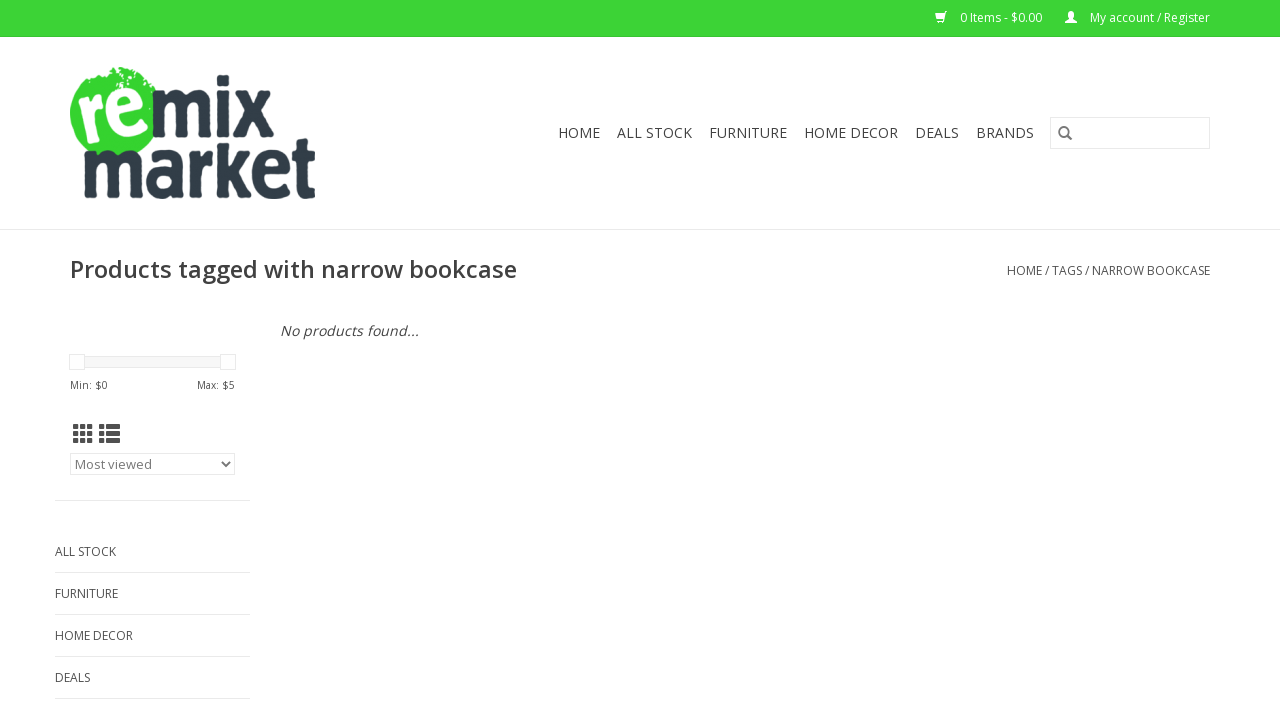

--- FILE ---
content_type: text/html;charset=utf-8
request_url: https://www.remixmarketnyc.com/tags/narrow-bookcase/
body_size: 6383
content:
<!DOCTYPE html>
<html lang="us">
  <head>
    <meta charset="utf-8"/>
<!-- [START] 'blocks/head.rain' -->
<!--

  (c) 2008-2026 Lightspeed Netherlands B.V.
  http://www.lightspeedhq.com
  Generated: 20-01-2026 @ 18:10:36

-->
<link rel="canonical" href="https://www.remixmarketnyc.com/tags/narrow-bookcase/"/>
<link rel="alternate" href="https://www.remixmarketnyc.com/index.rss" type="application/rss+xml" title="New products"/>
<meta name="robots" content="noodp,noydir"/>
<meta name="google-site-verification" content="p_JZkC3myoMmYEi2qU05hogvO6YUr6vZjmpK3r6hcKc"/>
<meta property="og:url" content="https://www.remixmarketnyc.com/tags/narrow-bookcase/?source=facebook"/>
<meta property="og:site_name" content="Remix Market NYC"/>
<meta property="og:title" content="narrow bookcase"/>
<script src="https://www.powr.io/powr.js?external-type=lightspeed"></script>
<script>
(function(w,d,s,l,i){w[l]=w[l]||[];w[l].push({'gtm.start':
new Date().getTime(),event:'gtm.js'});var f=d.getElementsByTagName(s)[0],
j=d.createElement(s),dl=l!='dataLayer'?'&l='+l:'';j.async=true;j.src=
'https://www.googletagmanager.com/gtm.js?id='+i+dl;f.parentNode.insertBefore(j,f);
})(window,document,'script','dataLayer','GTM-W49RHW6');</script>
</script>
<!--[if lt IE 9]>
<script src="https://cdn.shoplightspeed.com/assets/html5shiv.js?2025-02-20"></script>
<![endif]-->
<!-- [END] 'blocks/head.rain' -->
    <title>narrow bookcase - Remix Market NYC</title>
    <meta name="description" content="" />
    <meta name="keywords" content="narrow, bookcase" />
    <meta http-equiv="X-UA-Compatible" content="IE=edge,chrome=1">
    <meta name="viewport" content="width=device-width, initial-scale=1.0">
    <meta name="apple-mobile-web-app-capable" content="yes">
    <meta name="apple-mobile-web-app-status-bar-style" content="black">

    <link rel="shortcut icon" href="https://cdn.shoplightspeed.com/shops/642768/themes/15737/v/162154/assets/favicon.ico?20210820205654" type="image/x-icon" />
    <link href='//fonts.googleapis.com/css?family=Open%20Sans:400,300,600' rel='stylesheet' type='text/css'>
    <link href='//fonts.googleapis.com/css?family=Open%20Sans:400,300,600' rel='stylesheet' type='text/css'>
    <link rel="shortcut icon" href="https://cdn.shoplightspeed.com/shops/642768/themes/15737/v/162154/assets/favicon.ico?20210820205654" type="image/x-icon" />
    <link rel="stylesheet" href="https://cdn.shoplightspeed.com/shops/642768/themes/15737/assets/bootstrap-min.css?20241029201803" />
    <link rel="stylesheet" href="https://cdn.shoplightspeed.com/shops/642768/themes/15737/assets/style.css?20241029201803" />
    <link rel="stylesheet" href="https://cdn.shoplightspeed.com/shops/642768/themes/15737/assets/settings.css?20241029201803" />
    <link rel="stylesheet" href="https://cdn.shoplightspeed.com/assets/gui-2-0.css?2025-02-20" />
    <link rel="stylesheet" href="https://cdn.shoplightspeed.com/assets/gui-responsive-2-0.css?2025-02-20" />
    <link rel="stylesheet" href="https://cdn.shoplightspeed.com/shops/642768/themes/15737/assets/custom.css?20241029201803" />
    
    <script src="https://cdn.shoplightspeed.com/assets/jquery-1-9-1.js?2025-02-20"></script>
    <script src="https://cdn.shoplightspeed.com/assets/jquery-ui-1-10-1.js?2025-02-20"></script>

    <script type="text/javascript" src="https://cdn.shoplightspeed.com/shops/642768/themes/15737/assets/global.js?20241029201803"></script>
		<script type="text/javascript" src="https://cdn.shoplightspeed.com/shops/642768/themes/15737/assets/bootstrap-min.js?20241029201803"></script>
    <script type="text/javascript" src="https://cdn.shoplightspeed.com/shops/642768/themes/15737/assets/jcarousel.js?20241029201803"></script>
    <script type="text/javascript" src="https://cdn.shoplightspeed.com/assets/gui.js?2025-02-20"></script>
    <script type="text/javascript" src="https://cdn.shoplightspeed.com/assets/gui-responsive-2-0.js?2025-02-20"></script>

    <script type="text/javascript" src="https://cdn.shoplightspeed.com/shops/642768/themes/15737/assets/share42.js?20241029201803"></script>

    <!--[if lt IE 9]>
    <link rel="stylesheet" href="https://cdn.shoplightspeed.com/shops/642768/themes/15737/assets/style-ie.css?20241029201803" />
    <![endif]-->
    <link rel="stylesheet" media="print" href="https://cdn.shoplightspeed.com/shops/642768/themes/15737/assets/print-min.css?20241029201803" />
  </head>
  <body>
    <header>
  <div class="topnav">
    <div class="container">
      
      <div class="right">
        <span role="region" aria-label="Cart">
          <a href="https://www.remixmarketnyc.com/cart/" title="Cart" class="cart">
            <span class="glyphicon glyphicon-shopping-cart"></span>
            0 Items - $0.00
          </a>
        </span>
        <span>
          <a href="https://www.remixmarketnyc.com/account/" title="My account" class="my-account">
            <span class="glyphicon glyphicon-user"></span>
                        	My account / Register
                      </a>
        </span>
      </div>
    </div>
  </div>

  <div class="navigation container">
    <div class="align">
      <div class="burger">
        <button type="button" aria-label="Open menu">
          <img src="https://cdn.shoplightspeed.com/shops/642768/themes/15737/assets/hamburger.png?20241029201737" width="32" height="32" alt="Menu">
        </button>
      </div>

              <div class="vertical logo">
          <a href="https://www.remixmarketnyc.com/" title="Remix Market NYC">
            <img src="https://cdn.shoplightspeed.com/shops/642768/themes/15737/v/162154/assets/logo.png?20210820205654" alt="Remix Market NYC" />
          </a>
        </div>
      
      <nav class="nonbounce desktop vertical">
        <form action="https://www.remixmarketnyc.com/search/" method="get" id="formSearch" role="search">
          <input type="text" name="q" autocomplete="off" value="" aria-label="Search" />
          <button type="submit" class="search-btn" title="Search">
            <span class="glyphicon glyphicon-search"></span>
          </button>
        </form>
        <ul region="navigation" aria-label=Navigation menu>
          <li class="item home ">
            <a class="itemLink" href="https://www.remixmarketnyc.com/">Home</a>
          </li>
          
                    	<li class="item sub">
              <a class="itemLink" href="https://www.remixmarketnyc.com/all-stock/" title="All Stock ">
                All Stock 
              </a>
                            	<span class="glyphicon glyphicon-play"></span>
                <ul class="subnav">
                                      <li class="subitem">
                      <a class="subitemLink" href="https://www.remixmarketnyc.com/all-stock/new/" title="New">New</a>
                                          </li>
                	              	</ul>
                          </li>
                    	<li class="item sub">
              <a class="itemLink" href="https://www.remixmarketnyc.com/furniture/" title="Furniture">
                Furniture
              </a>
                            	<span class="glyphicon glyphicon-play"></span>
                <ul class="subnav">
                                      <li class="subitem">
                      <a class="subitemLink" href="https://www.remixmarketnyc.com/furniture/seating/" title="Seating">Seating</a>
                                              <ul class="subnav">
                                                      <li class="subitem">
                              <a class="subitemLink" href="https://www.remixmarketnyc.com/furniture/seating/dining-side-captains-chair/" title="Dining/Side/Captain&#039;s Chair">Dining/Side/Captain&#039;s Chair</a>
                            </li>
                                                      <li class="subitem">
                              <a class="subitemLink" href="https://www.remixmarketnyc.com/furniture/seating/office-chair/" title="Office Chair">Office Chair</a>
                            </li>
                                                      <li class="subitem">
                              <a class="subitemLink" href="https://www.remixmarketnyc.com/furniture/seating/lounge-accent-armchair/" title="Lounge/Accent/Armchair">Lounge/Accent/Armchair</a>
                            </li>
                                                      <li class="subitem">
                              <a class="subitemLink" href="https://www.remixmarketnyc.com/furniture/seating/ottoman-footstool/" title="Ottoman/Footstool">Ottoman/Footstool</a>
                            </li>
                                                      <li class="subitem">
                              <a class="subitemLink" href="https://www.remixmarketnyc.com/furniture/seating/bench/" title="Bench">Bench</a>
                            </li>
                                                      <li class="subitem">
                              <a class="subitemLink" href="https://www.remixmarketnyc.com/furniture/seating/sofa-sectional-chaise/" title="Sofa/Sectional/Chaise">Sofa/Sectional/Chaise</a>
                            </li>
                                                      <li class="subitem">
                              <a class="subitemLink" href="https://www.remixmarketnyc.com/furniture/seating/bar-counter-stool/" title="Bar/Counter Stool">Bar/Counter Stool</a>
                            </li>
                                                      <li class="subitem">
                              <a class="subitemLink" href="https://www.remixmarketnyc.com/furniture/seating/folding-chair/" title="Folding Chair">Folding Chair</a>
                            </li>
                                                      <li class="subitem">
                              <a class="subitemLink" href="https://www.remixmarketnyc.com/furniture/seating/recliner-rocker-glider/" title="Recliner/Rocker/Glider">Recliner/Rocker/Glider</a>
                            </li>
                                                  </ul>
                                          </li>
                	                    <li class="subitem">
                      <a class="subitemLink" href="https://www.remixmarketnyc.com/furniture/storage/" title="Storage">Storage</a>
                                              <ul class="subnav">
                                                      <li class="subitem">
                              <a class="subitemLink" href="https://www.remixmarketnyc.com/furniture/storage/cart/" title="Cart">Cart</a>
                            </li>
                                                      <li class="subitem">
                              <a class="subitemLink" href="https://www.remixmarketnyc.com/furniture/storage/dresser-tall-boy-chest-of-drawers/" title="Dresser/Tall Boy/Chest of Drawers">Dresser/Tall Boy/Chest of Drawers</a>
                            </li>
                                                      <li class="subitem">
                              <a class="subitemLink" href="https://www.remixmarketnyc.com/furniture/storage/bookshelf-etagere-shelf/" title="Bookshelf/Etagere/Shelf">Bookshelf/Etagere/Shelf</a>
                            </li>
                                                      <li class="subitem">
                              <a class="subitemLink" href="https://www.remixmarketnyc.com/furniture/storage/file-cabinet/" title="File Cabinet">File Cabinet</a>
                            </li>
                                                      <li class="subitem">
                              <a class="subitemLink" href="https://www.remixmarketnyc.com/furniture/storage/plant-stand/" title="Plant Stand">Plant Stand</a>
                            </li>
                                                      <li class="subitem">
                              <a class="subitemLink" href="https://www.remixmarketnyc.com/furniture/storage/tv-media-entertainment/" title="TV/Media/Entertainment">TV/Media/Entertainment</a>
                            </li>
                                                      <li class="subitem">
                              <a class="subitemLink" href="https://www.remixmarketnyc.com/furniture/storage/storage-display-cabinet-hutch/" title="Storage/Display Cabinet/Hutch">Storage/Display Cabinet/Hutch</a>
                            </li>
                                                      <li class="subitem">
                              <a class="subitemLink" href="https://www.remixmarketnyc.com/furniture/storage/buffet-sideboard-credenza/" title="Buffet/Sideboard/Credenza">Buffet/Sideboard/Credenza</a>
                            </li>
                                                      <li class="subitem">
                              <a class="subitemLink" href="https://www.remixmarketnyc.com/furniture/storage/chest-trunk/" title="Chest/Trunk">Chest/Trunk</a>
                            </li>
                                                      <li class="subitem">
                              <a class="subitemLink" href="https://www.remixmarketnyc.com/furniture/storage/coat-rack-hall-tree-shoe-storage/" title="Coat Rack/Hall Tree/Shoe Storage">Coat Rack/Hall Tree/Shoe Storage</a>
                            </li>
                                                      <li class="subitem">
                              <a class="subitemLink" href="https://www.remixmarketnyc.com/furniture/storage/armoire-wardrobe/" title="Armoire/Wardrobe">Armoire/Wardrobe</a>
                            </li>
                                                  </ul>
                                          </li>
                	                    <li class="subitem">
                      <a class="subitemLink" href="https://www.remixmarketnyc.com/furniture/table/" title="Table">Table</a>
                                              <ul class="subnav">
                                                      <li class="subitem">
                              <a class="subitemLink" href="https://www.remixmarketnyc.com/furniture/table/dining/" title="Dining">Dining</a>
                            </li>
                                                      <li class="subitem">
                              <a class="subitemLink" href="https://www.remixmarketnyc.com/furniture/table/end-side-table-nightstand/" title="End/Side Table/Nightstand">End/Side Table/Nightstand</a>
                            </li>
                                                      <li class="subitem">
                              <a class="subitemLink" href="https://www.remixmarketnyc.com/furniture/table/coffee/" title="Coffee">Coffee</a>
                            </li>
                                                      <li class="subitem">
                              <a class="subitemLink" href="https://www.remixmarketnyc.com/furniture/table/console-butler-entryway/" title="Console/Butler/Entryway">Console/Butler/Entryway</a>
                            </li>
                                                      <li class="subitem">
                              <a class="subitemLink" href="https://www.remixmarketnyc.com/furniture/table/gaming/" title="Gaming">Gaming</a>
                            </li>
                                                      <li class="subitem">
                              <a class="subitemLink" href="https://www.remixmarketnyc.com/furniture/table/work-industrial/" title="Work/Industrial">Work/Industrial</a>
                            </li>
                                                  </ul>
                                          </li>
                	                    <li class="subitem">
                      <a class="subitemLink" href="https://www.remixmarketnyc.com/furniture/desk/" title="Desk">Desk</a>
                                              <ul class="subnav">
                                                      <li class="subitem">
                              <a class="subitemLink" href="https://www.remixmarketnyc.com/furniture/desk/work-industrial-table/" title="Work/Industrial Table">Work/Industrial Table</a>
                            </li>
                                                      <li class="subitem">
                              <a class="subitemLink" href="https://www.remixmarketnyc.com/furniture/desk/vanity/" title="Vanity">Vanity</a>
                            </li>
                                                      <li class="subitem">
                              <a class="subitemLink" href="https://www.remixmarketnyc.com/furniture/desk/standard-writing-trestle/" title="Standard/Writing/Trestle">Standard/Writing/Trestle</a>
                            </li>
                                                      <li class="subitem">
                              <a class="subitemLink" href="https://www.remixmarketnyc.com/furniture/desk/secretary-roll-top-hutch/" title="Secretary/Roll Top/Hutch">Secretary/Roll Top/Hutch</a>
                            </li>
                                                  </ul>
                                          </li>
                	              	</ul>
                          </li>
                    	<li class="item sub">
              <a class="itemLink" href="https://www.remixmarketnyc.com/home-decor/" title="Home Decor">
                Home Decor
              </a>
                            	<span class="glyphicon glyphicon-play"></span>
                <ul class="subnav">
                                      <li class="subitem">
                      <a class="subitemLink" href="https://www.remixmarketnyc.com/home-decor/artwork/" title="Artwork">Artwork</a>
                                              <ul class="subnav">
                                                      <li class="subitem">
                              <a class="subitemLink" href="https://www.remixmarketnyc.com/home-decor/artwork/prints/" title="Prints">Prints</a>
                            </li>
                                                      <li class="subitem">
                              <a class="subitemLink" href="https://www.remixmarketnyc.com/home-decor/artwork/fabric-textile-art/" title="Fabric &amp; Textile Art">Fabric &amp; Textile Art</a>
                            </li>
                                                      <li class="subitem">
                              <a class="subitemLink" href="https://www.remixmarketnyc.com/home-decor/artwork/paintings/" title="Paintings">Paintings</a>
                            </li>
                                                      <li class="subitem">
                              <a class="subitemLink" href="https://www.remixmarketnyc.com/home-decor/artwork/posters/" title="Posters">Posters</a>
                            </li>
                                                      <li class="subitem">
                              <a class="subitemLink" href="https://www.remixmarketnyc.com/home-decor/artwork/sculptures-glass/" title="Sculptures &amp; Glass">Sculptures &amp; Glass</a>
                            </li>
                                                      <li class="subitem">
                              <a class="subitemLink" href="https://www.remixmarketnyc.com/home-decor/artwork/drawings/" title="Drawings">Drawings</a>
                            </li>
                                                      <li class="subitem">
                              <a class="subitemLink" href="https://www.remixmarketnyc.com/home-decor/artwork/mixed-media/" title="Mixed Media">Mixed Media</a>
                            </li>
                                                  </ul>
                                          </li>
                	                    <li class="subitem">
                      <a class="subitemLink" href="https://www.remixmarketnyc.com/home-decor/lighting/" title="Lighting">Lighting</a>
                                              <ul class="subnav">
                                                      <li class="subitem">
                              <a class="subitemLink" href="https://www.remixmarketnyc.com/home-decor/lighting/table-lamp/" title="Table Lamp">Table Lamp</a>
                            </li>
                                                      <li class="subitem">
                              <a class="subitemLink" href="https://www.remixmarketnyc.com/home-decor/lighting/hanging-lighting/" title="Hanging Lighting">Hanging Lighting</a>
                            </li>
                                                      <li class="subitem">
                              <a class="subitemLink" href="https://www.remixmarketnyc.com/home-decor/lighting/floor-lamp/" title="Floor Lamp">Floor Lamp</a>
                            </li>
                                                  </ul>
                                          </li>
                	                    <li class="subitem">
                      <a class="subitemLink" href="https://www.remixmarketnyc.com/home-decor/mirrors/" title="Mirrors">Mirrors</a>
                                              <ul class="subnav">
                                                      <li class="subitem">
                              <a class="subitemLink" href="https://www.remixmarketnyc.com/home-decor/mirrors/hanging/" title="Hanging">Hanging</a>
                            </li>
                                                      <li class="subitem">
                              <a class="subitemLink" href="https://www.remixmarketnyc.com/home-decor/mirrors/standing/" title="Standing">Standing</a>
                            </li>
                                                  </ul>
                                          </li>
                	                    <li class="subitem">
                      <a class="subitemLink" href="https://www.remixmarketnyc.com/home-decor/rug/" title="Rug">Rug</a>
                                              <ul class="subnav">
                                                      <li class="subitem">
                              <a class="subitemLink" href="https://www.remixmarketnyc.com/home-decor/rug/area/" title="Area">Area</a>
                            </li>
                                                      <li class="subitem">
                              <a class="subitemLink" href="https://www.remixmarketnyc.com/home-decor/rug/runner/" title="Runner">Runner</a>
                            </li>
                                                  </ul>
                                          </li>
                	                    <li class="subitem">
                      <a class="subitemLink" href="https://www.remixmarketnyc.com/home-decor/decor-smalls/" title="Decor/Smalls">Decor/Smalls</a>
                                          </li>
                	                    <li class="subitem">
                      <a class="subitemLink" href="https://www.remixmarketnyc.com/home-decor/more-in-store/" title="More In-Store">More In-Store</a>
                                          </li>
                	              	</ul>
                          </li>
                    	<li class="item sub">
              <a class="itemLink" href="https://www.remixmarketnyc.com/deals/" title="Deals">
                Deals
              </a>
                            	<span class="glyphicon glyphicon-play"></span>
                <ul class="subnav">
                                      <li class="subitem">
                      <a class="subitemLink" href="https://www.remixmarketnyc.com/deals/price-drops/" title="Price Drops">Price Drops</a>
                                          </li>
                	                    <li class="subitem">
                      <a class="subitemLink" href="https://www.remixmarketnyc.com/deals/non-profit-eligible/" title="Non-Profit Eligible ">Non-Profit Eligible </a>
                                          </li>
                	                    <li class="subitem">
                      <a class="subitemLink" href="https://www.remixmarketnyc.com/deals/freebie-friday/" title="Freebie Friday">Freebie Friday</a>
                                          </li>
                	              	</ul>
                          </li>
          
          
          
                    	          		<li class="footerbrands item">
                <a class="itemLink" href="https://www.remixmarketnyc.com/brands/" title="Brands">
                  Brands
                </a>
          		</li>
          	          
                  </ul>

        <span class="glyphicon glyphicon-remove"></span>
      </nav>
    </div>
  </div>
</header>
    <div class="wrapper">
      <div class="container content" role="main">
                <div class="page-title row">
  <div class="col-sm-6 col-md-6">
    <h1>Products tagged with narrow bookcase</h1>
  </div>
  <div class="col-sm-6 col-md-6 breadcrumbs text-right" role="nav" aria-label="Breadcrumbs">
  <a href="https://www.remixmarketnyc.com/" title="Home">Home</a>

      / <a href="https://www.remixmarketnyc.com/tags/" >Tags</a>
      / <a href="https://www.remixmarketnyc.com/tags/narrow-bookcase/" aria-current="true">narrow bookcase</a>
  </div>

  </div>
<div class="products row">
  <div class="col-md-2 sidebar" role="complementary">
    <div class="row sort">
      <form action="https://www.remixmarketnyc.com/tags/narrow-bookcase/" method="get" id="filter_form" class="col-xs-12 col-sm-12">
        <input type="hidden" name="mode" value="grid" id="filter_form_mode" />
        <input type="hidden" name="limit" value="12" id="filter_form_limit" />
        <input type="hidden" name="sort" value="popular" id="filter_form_sort" />
        <input type="hidden" name="max" value="5" id="filter_form_max" />
        <input type="hidden" name="min" value="0" id="filter_form_min" />

        <div class="price-filter" aria-hidden="true">
          <div class="sidebar-filter-slider">
            <div id="collection-filter-price"></div>
          </div>
          <div class="price-filter-range clear">
            <div class="min">Min: $<span>0</span></div>
            <div class="max">Max: $<span>5</span></div>
          </div>
        </div>

        <div class="modes hidden-xs hidden-sm">
          <a href="?mode=grid" aria-label="Grid view"><i class="glyphicon glyphicon-th" role="presentation"></i></a>
          <a href="?mode=list" aria-label="List view"><i class="glyphicon glyphicon-th-list" role="presentation"></i></a>
        </div>

        <select name="sort" onchange="$('#formSortModeLimit').submit();" aria-label="Sort by">
                    	<option value="popular" selected="selected">Most viewed</option>
                    	<option value="newest">Newest products</option>
                    	<option value="lowest">Lowest price</option>
                    	<option value="highest">Highest price</option>
                    	<option value="asc">Name ascending</option>
                    	<option value="desc">Name descending</option>
                  </select>

        
              </form>
  	</div>

    			<div class="row" role="navigation" aria-label="Categories">
				<ul>
  				    				<li class="item">
              <span class="arrow"></span>
              <a href="https://www.remixmarketnyc.com/all-stock/" class="itemLink"  title="All Stock ">
                All Stock                </a>

                  				</li>
  				    				<li class="item">
              <span class="arrow"></span>
              <a href="https://www.remixmarketnyc.com/furniture/" class="itemLink"  title="Furniture">
                Furniture               </a>

                  				</li>
  				    				<li class="item">
              <span class="arrow"></span>
              <a href="https://www.remixmarketnyc.com/home-decor/" class="itemLink"  title="Home Decor">
                Home Decor               </a>

                  				</li>
  				    				<li class="item">
              <span class="arrow"></span>
              <a href="https://www.remixmarketnyc.com/deals/" class="itemLink"  title="Deals">
                Deals               </a>

                  				</li>
  				  			</ul>
      </div>
		  </div>

  <div class="col-sm-12 col-md-10" role="region" aria-label="Product Listing">
            	<div class="no-products-found">No products found...</div>
      </div>
</div>


<script type="text/javascript">
  $(function(){
    $('#filter_form input, #filter_form select').change(function(){
      $(this).closest('form').submit();
    });

    $("#collection-filter-price").slider({
      range: true,
      min: 0,
      max: 5,
      values: [0, 5],
      step: 1,
      slide: function(event, ui) {
    		$('.sidebar-filter-range .min span').html(ui.values[0]);
    		$('.sidebar-filter-range .max span').html(ui.values[1]);

    		$('#filter_form_min').val(ui.values[0]);
    		$('#filter_form_max').val(ui.values[1]);
  		},
    	stop: function(event, ui) {
    		$('#filter_form').submit();
  		}
    });
  });
</script>
      </div>

      <footer>
  <hr class="full-width" />
  <div class="container">
    <div class="social row">
              <form id="formNewsletter" action="https://www.remixmarketnyc.com/account/newsletter/" method="post" class="newsletter col-xs-12 col-sm-7 col-md-7">
          <label class="title" for="formNewsletterEmail">Sign up for our newsletter:</label>
          <input type="hidden" name="key" value="db60623119f1725987fee80b4b93fbec" />
          <input type="text" name="email" id="formNewsletterEmail" value="" placeholder="E-mail"/>
          <button
            type="submit"
            class="btn glyphicon glyphicon-send"
            title="Subscribe"
          >
            <span>Subscribe</span>
          </button>
        </form>
      
            	<div class="social-media col-xs-12 col-md-12  col-sm-5 col-md-5 text-right">
        	<div class="inline-block relative">
          	<a href="https://www.facebook.com/remixmarketnyc" class="social-icon facebook" target="_blank" aria-label="Facebook Remix Market NYC"></a>          	          	<a href="https://g.page/RemixMarketNYC?share" class="social-icon google" target="_blank" aria-label="Google plus Remix Market NYC"></a>          	          	          	          	<a href="https://www.instagram.com/remixmarketnyc" class="social-icon instagram" target="_blank" aria-label="Instagram Remix Market NYC"></a>
          	        	</div>
      	</div>
          </div>

    <hr class="full-width" />

    <div class="links row">
      <div class="col-xs-12 col-sm-3 col-md-3" role="article" aria-label="Customer service links">
        <label class="footercollapse" for="_1">
          <strong>Customer service</strong>
          <span class="glyphicon glyphicon-chevron-down hidden-sm hidden-md hidden-lg"></span>
        </label>
        <input class="footercollapse_input hidden-md hidden-lg hidden-sm" id="_1" type="checkbox">
        <div class="list">
          <ul class="no-underline no-list-style">
                          <li>
                <a href="https://www.remixmarketnyc.com/service/about/" title="About us" >
                  About us
                </a>
              </li>
                          <li>
                <a href="https://www.remixmarketnyc.com/service/shipping-returns/" title="Shipping &amp; Returns" >
                  Shipping &amp; Returns
                </a>
              </li>
                          <li>
                <a href="https://www.remixmarketnyc.com/service/" title="Customer support" >
                  Customer support
                </a>
              </li>
                          <li>
                <a href="https://www.remixmarketnyc.com/service/faqs/" title="FAQs" >
                  FAQs
                </a>
              </li>
                          <li>
                <a href="https://www.remixmarketnyc.com/service/location/" title="Location &amp; Store Hours" >
                  Location &amp; Store Hours
                </a>
              </li>
                          <li>
                <a href="https://www.remixmarketnyc.com/service/remix-donations/" title="Remix Donation Partnerships" >
                  Remix Donation Partnerships
                </a>
              </li>
                      </ul>
        </div>
      </div>

      <div class="col-xs-12 col-sm-3 col-md-3" role="article" aria-label="Products links">
    		<label class="footercollapse" for="_2">
        	<strong>Products</strong>
          <span class="glyphicon glyphicon-chevron-down hidden-sm hidden-md hidden-lg"></span>
        </label>
        <input class="footercollapse_input hidden-md hidden-lg hidden-sm" id="_2" type="checkbox">
        <div class="list">
          <ul>
            <li><a href="https://www.remixmarketnyc.com/collection/" title="All products">All products</a></li>
                        <li><a href="https://www.remixmarketnyc.com/collection/?sort=newest" title="New products">New products</a></li>
            <li><a href="https://www.remixmarketnyc.com/collection/offers/" title="Offers">Offers</a></li>
                        	<li><a href="https://www.remixmarketnyc.com/brands/" title="Brands">Brands</a></li>
                        <li><a href="https://www.remixmarketnyc.com/tags/" title="Tags">Tags</a></li>            <li><a href="https://www.remixmarketnyc.com/index.rss" title="RSS feed">RSS feed</a></li>
          </ul>
        </div>
      </div>

      <div class="col-xs-12 col-sm-3 col-md-3" role="article" aria-label="My account links">
        <label class="footercollapse" for="_3">
        	<strong>
          	          		My account
          	        	</strong>
          <span class="glyphicon glyphicon-chevron-down hidden-sm hidden-md hidden-lg"></span>
        </label>
        <input class="footercollapse_input hidden-md hidden-lg hidden-sm" id="_3" type="checkbox">

        <div class="list">
          <ul>
            
                        	            		<li><a href="https://www.remixmarketnyc.com/account/" title="Register">Register</a></li>
            	                        	            		<li><a href="https://www.remixmarketnyc.com/account/orders/" title="My orders">My orders</a></li>
            	                        	                        	            		<li><a href="https://www.remixmarketnyc.com/account/wishlist/" title="My wishlist">My wishlist</a></li>
            	                        	                      </ul>
        </div>
      </div>

      <div class="col-xs-12 col-sm-3 col-md-3" role="article" aria-label="Company info">
      	<label class="footercollapse" for="_4">
      		<strong>
                        	Remix Market NYC
                      </strong>
          <span class="glyphicon glyphicon-chevron-down hidden-sm hidden-md hidden-lg"></span>
        </label>
        <input class="footercollapse_input hidden-md hidden-lg hidden-sm" id="_4" type="checkbox">

        <div class="list">
        	          	<span class="contact-description">Owned & Operated by The Junkluggers of NYC</span>
                  	          	<div class="contact" role="group" aria-label="Phone number: (929) 302-3954">
            	<span class="glyphicon glyphicon-earphone"></span>
            	(929) 302-3954
          	</div>
        	        	          	<div class="contact">
            	<span class="glyphicon glyphicon-envelope"></span>
            	<a href="/cdn-cgi/l/email-protection#88e0ede4e4e7c8faede5e1f0e5e9fae3edfca6ebe7e5" title="Email" aria-label="Email: hello@remixmarket.com">
              	<span class="__cf_email__" data-cfemail="a3cbc6cfcfcce3d1c6cecadbcec2d1c8c6d78dc0ccce">[email&#160;protected]</span>
            	</a>
          	</div>
        	        </div>

                
              </div>
    </div>
  	<hr class="full-width" />
  </div>

  <div class="copyright-payment">
    <div class="container">
      <div class="row">
        <div class="copyright col-md-6">
          © Copyright 2026 Remix Market NYC
                    	- Powered by
          	          		<a href="http://www.lightspeedhq.com" title="Lightspeed" target="_blank" aria-label="Powered by Lightspeed">Lightspeed</a>
          		          	                  </div>
        <div class="payments col-md-6 text-right">
                      <a href="https://www.remixmarketnyc.com/service/payment-methods/" title="Cash">
              <img src="https://cdn.shoplightspeed.com/assets/icon-payment-cash.png?2025-02-20" alt="Cash" />
            </a>
                  </div>
      </div>
    </div>
  </div>
</footer>
    </div>
    <!-- [START] 'blocks/body.rain' -->
<script data-cfasync="false" src="/cdn-cgi/scripts/5c5dd728/cloudflare-static/email-decode.min.js"></script><script>
(function () {
  var s = document.createElement('script');
  s.type = 'text/javascript';
  s.async = true;
  s.src = 'https://www.remixmarketnyc.com/services/stats/pageview.js';
  ( document.getElementsByTagName('head')[0] || document.getElementsByTagName('body')[0] ).appendChild(s);
})();
</script>
<!-- [END] 'blocks/body.rain' -->
      <script>(function(){function c(){var b=a.contentDocument||a.contentWindow.document;if(b){var d=b.createElement('script');d.innerHTML="window.__CF$cv$params={r:'9c10878fc825c526',t:'MTc2ODkzMjYzNi4wMDAwMDA='};var a=document.createElement('script');a.nonce='';a.src='/cdn-cgi/challenge-platform/scripts/jsd/main.js';document.getElementsByTagName('head')[0].appendChild(a);";b.getElementsByTagName('head')[0].appendChild(d)}}if(document.body){var a=document.createElement('iframe');a.height=1;a.width=1;a.style.position='absolute';a.style.top=0;a.style.left=0;a.style.border='none';a.style.visibility='hidden';document.body.appendChild(a);if('loading'!==document.readyState)c();else if(window.addEventListener)document.addEventListener('DOMContentLoaded',c);else{var e=document.onreadystatechange||function(){};document.onreadystatechange=function(b){e(b);'loading'!==document.readyState&&(document.onreadystatechange=e,c())}}}})();</script><script defer src="https://static.cloudflareinsights.com/beacon.min.js/vcd15cbe7772f49c399c6a5babf22c1241717689176015" integrity="sha512-ZpsOmlRQV6y907TI0dKBHq9Md29nnaEIPlkf84rnaERnq6zvWvPUqr2ft8M1aS28oN72PdrCzSjY4U6VaAw1EQ==" data-cf-beacon='{"rayId":"9c10878fc825c526","version":"2025.9.1","serverTiming":{"name":{"cfExtPri":true,"cfEdge":true,"cfOrigin":true,"cfL4":true,"cfSpeedBrain":true,"cfCacheStatus":true}},"token":"8247b6569c994ee1a1084456a4403cc9","b":1}' crossorigin="anonymous"></script>
</body>
</html>


--- FILE ---
content_type: text/javascript;charset=utf-8
request_url: https://www.remixmarketnyc.com/services/stats/pageview.js
body_size: -412
content:
// SEOshop 20-01-2026 18:10:37